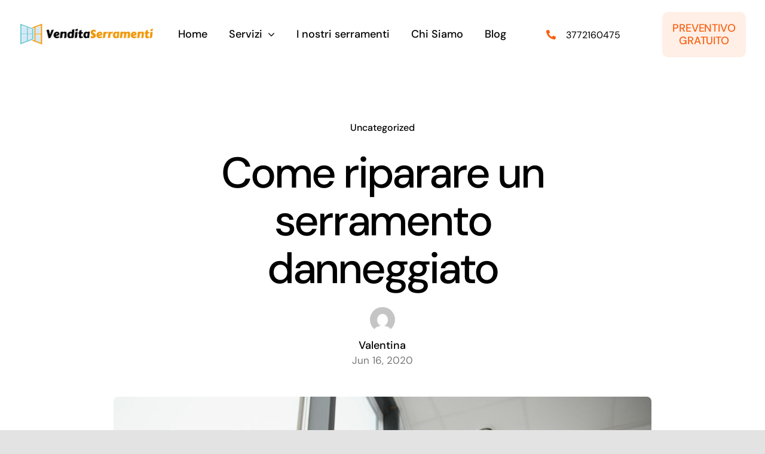

--- FILE ---
content_type: text/html; charset=UTF-8
request_url: https://venditaserramenti.com/wp-admin/admin-ajax.php
body_size: -213
content:
<input type="hidden" id="fusion-form-nonce-2675" name="fusion-form-nonce-2675" value="1bd23f9482" />